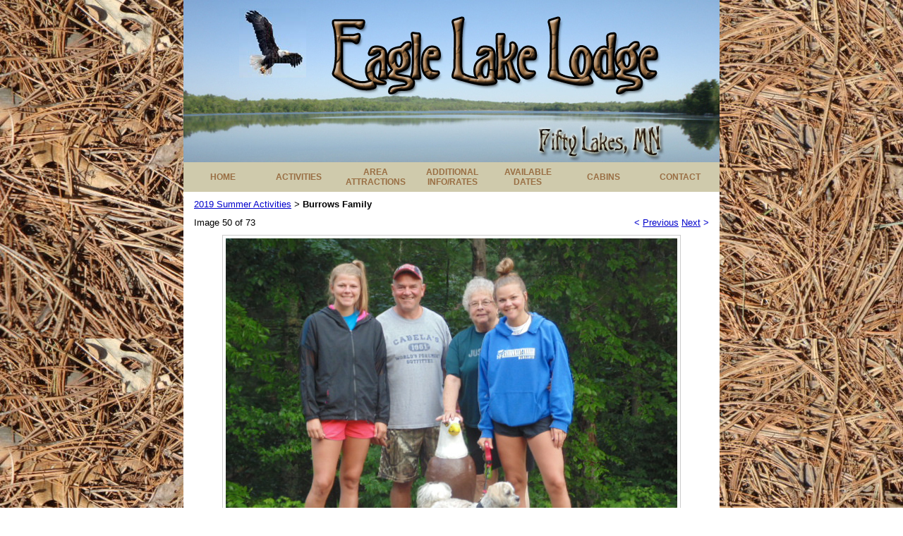

--- FILE ---
content_type: text/html; charset=utf-8
request_url: https://www.eaglelakelodge50.com/albums/album_image/9097766/8366743.htm
body_size: 14189
content:
 <!DOCTYPE HTML PUBLIC "-//W3C//DTD HTML 4.01 Transitional//EN">
<html>
	<head>
		<title>Image</title>					
		<meta name="keywords" content="">
		<meta name="description" content="">
		
		<link rel="stylesheet" type="text/css" href="/css/template-domain-996056.css?_=1280394324" />
		<link rel="stylesheet" type="text/css" href="/css/designs/templateText.css?_=1476481955" />
		
		
	<script src="//ajax.googleapis.com/ajax/libs/jquery/1.6.1/jquery.min.js" type="text/javascript" language="javascript"></script> <script src="/_js/jquery/extensions.js" type="text/javascript" language="javascript"></script> 
						<script type="text/javascript" language="javascript">
							jQuery.noConflict(); 
						</script>
					<!--[if IE]><script type="text/javascript" src="/_js/v2/iequirks-min.js?_=1476481955"></script><![endif]--></head>
	<body id="quirks" topmargin="0" bottommargin="0" leftmargin="0" rightmargin="0" marginwidth="0" marginheight="0">
	
		<!-- Admin -->
		
		
		<table cellspacing="0" cellpadding="0" bgcolor="f7f6f6" background="/f/design/t_page_background.JPG?_=1280394324" width="100%" height="100%">
			<tr>
				<td valign="top">
					<table cellspacing="0" cellpadding="0" bgcolor="000000" border="0" width="760" align="center">
					<tr>
						<td valign="top">
							<table cellspacing="0" cellpadding="0" border="0" width="100%">
								
							
								<!-- HEADER -->
								
	<tr>
		<td valign="top">
			<div id="templateHeader" class="hasHeaderImages" style="width:100%;height:230px;position:relative;margin:0px;padding:0px;overflow:hidden;background-color:none;">
				<table cellspacing="0" height="230" cellpadding="0" border="0" width="100%">
				<tr>
					
						<td><a href="/"><img src="/f/design/t_header_left.jpg?_=1280394324" width="760" height="230" border="0" alt="Header Graphic"></a></td>
					
					<td  width="100%"></td>
					
				</tr>
				</table>
				<img id="cover" src="/s.gif" width="100%" height="230">
				
					<div id="layer1Text" class="layerTextInit" style="display:none;"></div>
				
					<div id="layer2Text" class="layerTextInit" style="display:none;"></div>
				
					<div id="layer3Text" class="layerTextInit" style="display:none;"></div>
				
				<a id="homeLink" href="/"><img id="cover2" src="/s.gif" width="0" height="0"></a>
			</div>
		</td>
	</tr>

									<!-- HORIZONTAL INDEX BELOW HEADER -->
									<tr>
										<td id="cm-navigation">
	<table cellspacing="5" cellpadding="0" border="0">
		
			<tr>
		
				<td>
					<table cellspacing="0" cellpadding="0" border="0" width="100%">
						<tr>
			
			
			<td class="link">
				<a href="/home.html" onclick="return false;" class="link">HOME</a>
				
			</td>
			
			
						</tr>
					</table>
				</td>
			
				<td>
					<table cellspacing="0" cellpadding="0" border="0" width="100%">
						<tr>
			
			
			<td class="link">
				<a href="/activities.html" onclick="return false;" class="link">ACTIVITIES</a>
				
					<table cellspacing="0" cellpadding="0" border="0">
						
							<tr>
								<td class="link">
									<a href="/summer2024.html">2024 Photos</a>
								</td>
							</tr>
						
							<tr>
								<td class="link">
									<a href="/summer2023.html">2023 Photos</a>
								</td>
							</tr>
						
							<tr>
								<td class="link">
									<a href="/summer2022.html">2022 Photos</a>
								</td>
							</tr>
						
							<tr>
								<td class="link">
									<a href="/summer2021.html">2021 Photos</a>
								</td>
							</tr>
						
							<tr>
								<td class="link">
									<a href="/summer2020.html">2020 Photos</a>
								</td>
							</tr>
						
							<tr>
								<td class="link">
									<a href="/summer2019.html">2019 Photos</a>
								</td>
							</tr>
						
							<tr>
								<td class="link">
									<a href="/summer2018.html">2018 Photos</a>
								</td>
							</tr>
						
					</table>
				
			</td>
			
			
						</tr>
					</table>
				</td>
			
				<td>
					<table cellspacing="0" cellpadding="0" border="0" width="100%">
						<tr>
			
			
			<td class="link">
				<a href="/area_attractions.html" onclick="return false;" class="link">AREA ATTRACTIONS</a>
				
			</td>
			
			
						</tr>
					</table>
				</td>
			
				<td>
					<table cellspacing="0" cellpadding="0" border="0" width="100%">
						<tr>
			
			
			<td class="link">
				<a href="/addl_info.html" onclick="return false;" class="link">ADDITIONAL INFO/RATES</a>
				
					<table cellspacing="0" cellpadding="0" border="0">
						
							<tr>
								<td class="link">
									<a href="/faq.html">FAQ</a>
								</td>
							</tr>
						
					</table>
				
			</td>
			
			
						</tr>
					</table>
				</td>
			
				<td>
					<table cellspacing="0" cellpadding="0" border="0" width="100%">
						<tr>
			
			
			<td class="link">
				<a href="/available_dates.html" onclick="return false;" class="link">AVAILABLE DATES</a>
				
			</td>
			
			
						</tr>
					</table>
				</td>
			
				<td>
					<table cellspacing="0" cellpadding="0" border="0" width="100%">
						<tr>
			
			
			<td class="link">
				<a href="/cabins.html" onclick="return false;" class="link">CABINS</a>
				
			</td>
			
			
						</tr>
					</table>
				</td>
			
				<td>
					<table cellspacing="0" cellpadding="0" border="0" width="100%">
						<tr>
			
			
			<td class="link">
				<a href="/contact_us.html" onclick="return false;" class="link">CONTACT</a>
				
			</td>
			
			
						</tr>
					</table>
				</td>
			
			</tr>
		
	</table>
	
	<!-- Template JS -->
	<script type="text/javascript" src="https://ajax.googleapis.com/ajax/libs/jqueryui/1.8.13/jquery-ui.min.js?_=1476481955"></script>
	<script type="text/javascript" src="/_js/v2/jquery.cm.navigation-min.js?_=1476481955"></script>
	<script type="text/javascript">CM.navigation.init({indexPosition:2});</script>
</td>
									</tr>
								
								<tr>
									<td height="100%">
										<table cellspacing="0" cellpadding="0" border="0" width="100%">
											<tr>
												
												<td height="100%" bgcolor="ffffff" valign="top">
													<table height="100%" cellspacing="0" cellpadding="15" border="0" width="100%" bgcolor="ffffff">
														<tr>
															<td valign="top" style="padding:10px 15px;padding-left:;">
															
																<!-- Breadcrumbs -->
																<font face="arial" size="2">
	
			<a href="/summer2019.html">2019 Summer Activities</a> <font face="courier">&gt;</font>
		
			<strong>Burrows Family</strong>
		
	<table height="10"><tr><td></td></tr></table>
</font>
																
																<!-- Title -->
																
																
																<!-- Subtitle -->
																
																
																<!-- Errors -->
																
								
																<!-- DISPLAY CONTENT -->
																 <style type="text/css">
	h3.photoTitle {
		margin:0;
		border-bottom:1px solid #ccc;
		padding-bottom:5px;
		margin-bottom:10px;
	}
	
	.photoHeader, .photoInfo, .photoContainer {
		padding:0;
	}
	.photoHeader a.nav {
		text-decoration:none;
	}
	.photoContainer {
		padding:10px 0;
		margin:0;
		text-align:center;
		vertical-align:middle;

	}
	
	
	 	.photoContainer table tr td {
			border:1px solid #ccc;
			padding:4px;		
		} 
	

	.photoContainer a {
		display:block;
	}
	
	.photoContainer img {
		max-width:650px;
	}
</style>


	<div class="photoHeader">
		<div style="float:left;">Image 50 of 73</div>
		<div style="float:right;">
			<a class="nav" href="/albums/album_image/9097766/8366742.htm">&lt; <u>Previous</u></a>&nbsp;<a class="nav" href="/albums/album_image/9097766/8366744.htm"><u>Next</u> &gt;</a>
		</div>
		<div style="clear:both;"></div>
	</div>


<div class="photoContainer">			
	<table align="center" cellpadding="0" cellspacing="0" border="0">
		<tr>
			<td>
				<a href="/albums/album_image/9097766/8366744.htm"><img id="photo" src="/i/DSC02179.JPG" border="0" alt="Burrows Family"></a>				
			</td>
		</tr>
	</table>
</div>		
<div class="photoInfo">
	
		<h3 class="photoTitle">Burrows Family</h3>
	
</div> 
																
																<!-- Footer -->
																
																	<div style='clear:both;'><p style="text-align: center"><span style="color: #202926"><span style="font-size: 10px"><span style="font-family: verdana, arial, helvetica, sans-serif"><font size="1"><font face="Arial" size="2"><font face="Arial"><span style="font-size: 10px"><span style="font-family: verdana, arial, helvetica, sans-serif"><font size="1"><span style="font-family: verdana, arial, helvetica, sans-serif"><font size="1"><span style="font-size: 10px"><span style="font-family: verdana, arial, helvetica, sans-serif"><font size="1"><font face="Arial" size="2"><font size="1"><span style="font-family: verdana, geneva, sans-serif"><strong><span style="font-size: 14px">EAGLE LAKE LODGE | 41006 S EAGLE LAKE LANE | PO BOX 124 | FIFTY LAKES, MN&nbsp; 56448</span></strong></span></font></font></font></span></span></font></span></font></span></span></font></font></font></span></span></span><br />
<span style="font-size: 10px"><span style="font-family: verdana, arial, helvetica, sans-serif"><font size="1"><font face="Arial" size="2"><font face="Arial"><span style="font-size: 10px"><span style="font-family: verdana, arial, helvetica, sans-serif"><font size="1"><span style="color: #000000"><span style="font-family: verdana, arial, helvetica, sans-serif"><font size="1"><span style="font-size: 10px"><span style="font-family: verdana, arial, helvetica, sans-serif"><font size="1"><font face="Arial" size="2"><font size="1"><span style="color: #202926"><span style="font-family: verdana, geneva, sans-serif"><strong><span style="font-size: 14px">RESORT - 218.763.2640&nbsp; &nbsp;or&nbsp; &nbsp;CELL - 319.464.5277</span></strong></span></span><br />
<br />
We welcome your comments and feedback about our website!</font><br />
<font face="Arial" size="2">&nbsp;</font><font face="Arial"><a href="mailto:ldduhrkopf@gmail.com?subject=Website%20Feedback Eagle Lake Lodge">Click here to send us your comments</a></font></font></font></span></span></font></span></span></font></span></span></font></font></font></span></span></p>
<p style="text-align: center">&nbsp;<a href="https://www.facebook.com/eaglelakelodge50"><img alt="Check us out on Facebook!" src="https://www.webdesignbyduhrkopf.com/i//facebook.jpg" style="border-bottom: 0px solid; border-left: 0px solid; width: 144px; height: 44px; border-top: 0px solid; border-right: 0px solid" /></a></p>
<p><span style="font-size: 10px"><span style="font-family: verdana, arial, helvetica, sans-serif"><font size="1"><font face="Arial" size="2"><font face="Arial"><span style="font-size: 10px"><span style="font-family: verdana, arial, helvetica, sans-serif"><font size="1"><span style="color: #000000"><span style="font-family: verdana, arial, helvetica, sans-serif"><font size="1"><span style="font-size: 10px"><span style="font-family: verdana, arial, helvetica, sans-serif"><font size="1"><font face="Arial" size="2"><font face="Arial"><fb:like-box border_color="" header="true" href="http://www.facebook.com/platform" show_faces="false" stream="true" width="292"></fb:like-box></font></font></font></span></span></font></span></span></font></span></span></font></font></font></span></span></p>
<p style="text-align: center"><!-- Start of StatCounter Code for Default Guide --><script type="text/javascript">
var sc_project=11385104; 
var sc_invisible=0; 
var sc_security="21e284d0"; 
var scJsHost = (("https:" == document.location.protocol) ?
"https://secure." : "http://www.");
document.write("<sc"+"ript type='text/javascript' src='" +
scJsHost+
"statcounter.com/counter/counter.js'></"+"script>");
</script><noscript><div class="statcounter"><a title="web analytics"
href="http://statcounter.com/" target="_blank"><img
class="statcounter"
src="//c.statcounter.com/11385104/0/21e284d0/0/" alt="web
analytics"></a></div></noscript><!-- End of StatCounter Code for Default Guide --></p>
<p><span style="font-size: 10px"><span style="font-family: verdana, arial, helvetica, sans-serif"><font size="1"><font face="Arial" size="2"><font face="Arial"><span style="font-size: 10px"><span style="font-family: verdana, arial, helvetica, sans-serif"><font size="1"><span style="color: #000000">&copy; 2010-<script language="javascript" type="text/javascript">
var today = new Date()
var year = today.getYear()
if (year < 1900)
{
year = year + 1900;
}
document.write(year)
</script></span></font></span><strong><span style="font-family: verdana"><span style="font-size: 10px">&nbsp;</span></span></strong><span style="font-family: verdana"><span style="font-size: 10px"><span style="font-size: 12px"><span style="font-family: arial"><font color="#000000" face="Verdana" size="1">Eagle Lake Lodge</font></span></span></span></span><span style="font-family: verdana"><span style="font-size: 10px"><span style="font-size: 12px"><span style="font-family: arial"><font color="#000000" face="Verdana" size="1">.</font></span></span></span></span><strong>&nbsp;&nbsp; <span style="font-size: 10px"><font face="Verdana"><strong>Site&nbsp;designed and hosted by <a href="http://webdesignbyduhrkopf.com/"><span style="font-family: verdana, arial, helvetica, sans-serif"><font color="#990099"><em>Web Design by Duhrkopf</em></font></span></a></strong></font><font face="Arial">&nbsp;</font></span></strong></span></font></font></font></span></span></p>
</div>
																
																
																<!-- Referral Link -->
																
								
															</td>
														</tr>
													</table>
												</td>
												
												
											</tr>
										</table>
									</td>
								</tr>
							</table>
						</td>
					</tr>
				</table>
				
				</td>
			</tr>
		</table>
	</body>
</html>